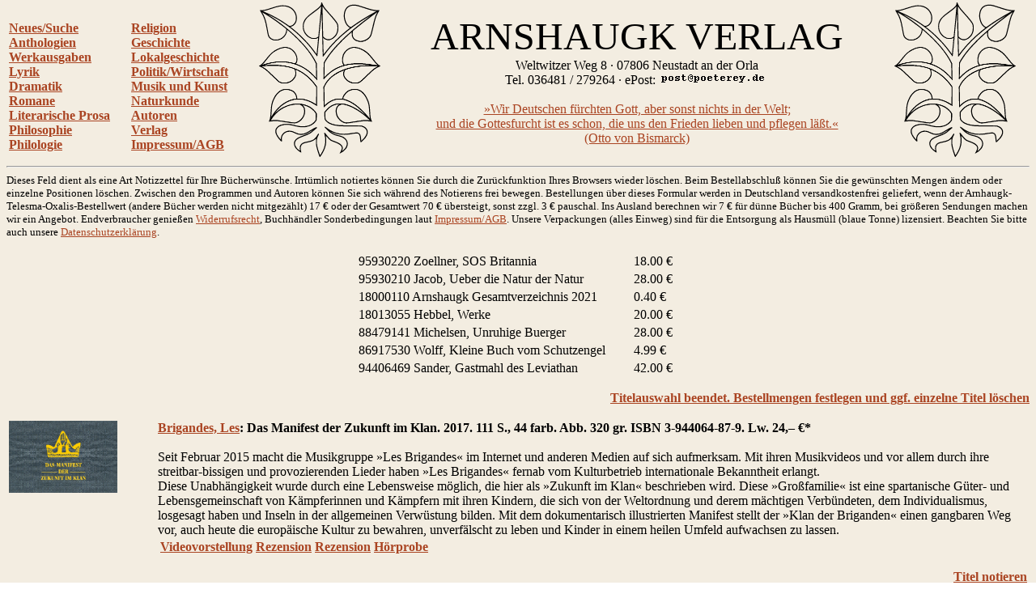

--- FILE ---
content_type: text/html
request_url: http://arnshaugk.de/index.php?v=14&korb=;;95930220%20Zoellner,%20SOS%20Britannia%3C/td%3E%3Ctd%3E18.00;95930210%20Jacob,%20Ueber%20die%20Natur%20der%20Natur%3C/td%3E%3Ctd%3E28.00;18000110%20Arnshaugk%20Gesamtverzeichnis%202021%3C/td%3E%3Ctd%3E0.40;18013055%20Hebbel,%20Werke%3C/td%3E%3Ctd%3E20.00;88479141%20Michelsen,%20Unruhige%20Buerger%3C/td%3E%3Ctd%3E28.00;86917530%20Wolff,%20Kleine%20Buch%20vom%20Schutzengel%3C/td%3E%3Ctd%3E4.99;94406469%20Sander,%20Gastmahl%20des%20Leviathan%3C/td%3E%3Ctd%3E42.00
body_size: 13970
content:
<html>
<head>
<title>Arnshaugk</title></head><body topmargin="0" leftmagin="0" rightmargin="0" background="http://www.lammla.de/back.jpg" link="#aa4422" alink="#aa4422" vlink="#aa4422"><table width="100%"><tr><td><br><b><a href="index.php?v=0&korb=;;95930220 Zoellner, SOS Britannia</td><td>18.00;95930210 Jacob, Ueber die Natur der Natur</td><td>28.00;18000110 Arnshaugk Gesamtverzeichnis 2021</td><td>0.40;18013055 Hebbel, Werke</td><td>20.00;88479141 Michelsen, Unruhige Buerger</td><td>28.00;86917530 Wolff, Kleine Buch vom Schutzengel</td><td>4.99;94406469 Sander, Gastmahl des Leviathan</td><td>42.00">Neues/Suche</font></a><br><a href="index.php?v=2&korb=;;95930220 Zoellner, SOS Britannia</td><td>18.00;95930210 Jacob, Ueber die Natur der Natur</td><td>28.00;18000110 Arnshaugk Gesamtverzeichnis 2021</td><td>0.40;18013055 Hebbel, Werke</td><td>20.00;88479141 Michelsen, Unruhige Buerger</td><td>28.00;86917530 Wolff, Kleine Buch vom Schutzengel</td><td>4.99;94406469 Sander, Gastmahl des Leviathan</td><td>42.00">Anthologien</font></a><br><a href="index.php?v=3&korb=;;95930220 Zoellner, SOS Britannia</td><td>18.00;95930210 Jacob, Ueber die Natur der Natur</td><td>28.00;18000110 Arnshaugk Gesamtverzeichnis 2021</td><td>0.40;18013055 Hebbel, Werke</td><td>20.00;88479141 Michelsen, Unruhige Buerger</td><td>28.00;86917530 Wolff, Kleine Buch vom Schutzengel</td><td>4.99;94406469 Sander, Gastmahl des Leviathan</td><td>42.00">Werkausgaben</font></a><br><a href="index.php?v=4&korb=;;95930220 Zoellner, SOS Britannia</td><td>18.00;95930210 Jacob, Ueber die Natur der Natur</td><td>28.00;18000110 Arnshaugk Gesamtverzeichnis 2021</td><td>0.40;18013055 Hebbel, Werke</td><td>20.00;88479141 Michelsen, Unruhige Buerger</td><td>28.00;86917530 Wolff, Kleine Buch vom Schutzengel</td><td>4.99;94406469 Sander, Gastmahl des Leviathan</td><td>42.00">Lyrik</font></a><br><a href="index.php?v=5&korb=;;95930220 Zoellner, SOS Britannia</td><td>18.00;95930210 Jacob, Ueber die Natur der Natur</td><td>28.00;18000110 Arnshaugk Gesamtverzeichnis 2021</td><td>0.40;18013055 Hebbel, Werke</td><td>20.00;88479141 Michelsen, Unruhige Buerger</td><td>28.00;86917530 Wolff, Kleine Buch vom Schutzengel</td><td>4.99;94406469 Sander, Gastmahl des Leviathan</td><td>42.00">Dramatik</font></a><br><a href="index.php?v=6&korb=;;95930220 Zoellner, SOS Britannia</td><td>18.00;95930210 Jacob, Ueber die Natur der Natur</td><td>28.00;18000110 Arnshaugk Gesamtverzeichnis 2021</td><td>0.40;18013055 Hebbel, Werke</td><td>20.00;88479141 Michelsen, Unruhige Buerger</td><td>28.00;86917530 Wolff, Kleine Buch vom Schutzengel</td><td>4.99;94406469 Sander, Gastmahl des Leviathan</td><td>42.00">Romane</font></a><br><a href="index.php?v=7&korb=;;95930220 Zoellner, SOS Britannia</td><td>18.00;95930210 Jacob, Ueber die Natur der Natur</td><td>28.00;18000110 Arnshaugk Gesamtverzeichnis 2021</td><td>0.40;18013055 Hebbel, Werke</td><td>20.00;88479141 Michelsen, Unruhige Buerger</td><td>28.00;86917530 Wolff, Kleine Buch vom Schutzengel</td><td>4.99;94406469 Sander, Gastmahl des Leviathan</td><td>42.00">Literarische Prosa</font></a><br><a href="index.php?v=8&korb=;;95930220 Zoellner, SOS Britannia</td><td>18.00;95930210 Jacob, Ueber die Natur der Natur</td><td>28.00;18000110 Arnshaugk Gesamtverzeichnis 2021</td><td>0.40;18013055 Hebbel, Werke</td><td>20.00;88479141 Michelsen, Unruhige Buerger</td><td>28.00;86917530 Wolff, Kleine Buch vom Schutzengel</td><td>4.99;94406469 Sander, Gastmahl des Leviathan</td><td>42.00">Philosophie</font></a><br><a href="index.php?v=9&korb=;;95930220 Zoellner, SOS Britannia</td><td>18.00;95930210 Jacob, Ueber die Natur der Natur</td><td>28.00;18000110 Arnshaugk Gesamtverzeichnis 2021</td><td>0.40;18013055 Hebbel, Werke</td><td>20.00;88479141 Michelsen, Unruhige Buerger</td><td>28.00;86917530 Wolff, Kleine Buch vom Schutzengel</td><td>4.99;94406469 Sander, Gastmahl des Leviathan</td><td>42.00">Philologie</font></a><br></b></td><td><br><b><a href="index.php?v=10&korb=;;95930220 Zoellner, SOS Britannia</td><td>18.00;95930210 Jacob, Ueber die Natur der Natur</td><td>28.00;18000110 Arnshaugk Gesamtverzeichnis 2021</td><td>0.40;18013055 Hebbel, Werke</td><td>20.00;88479141 Michelsen, Unruhige Buerger</td><td>28.00;86917530 Wolff, Kleine Buch vom Schutzengel</td><td>4.99;94406469 Sander, Gastmahl des Leviathan</td><td>42.00">Religion</font></a><br><a href="index.php?v=11&korb=;;95930220 Zoellner, SOS Britannia</td><td>18.00;95930210 Jacob, Ueber die Natur der Natur</td><td>28.00;18000110 Arnshaugk Gesamtverzeichnis 2021</td><td>0.40;18013055 Hebbel, Werke</td><td>20.00;88479141 Michelsen, Unruhige Buerger</td><td>28.00;86917530 Wolff, Kleine Buch vom Schutzengel</td><td>4.99;94406469 Sander, Gastmahl des Leviathan</td><td>42.00">Geschichte</font></a><br><a href="index.php?v=12&korb=;;95930220 Zoellner, SOS Britannia</td><td>18.00;95930210 Jacob, Ueber die Natur der Natur</td><td>28.00;18000110 Arnshaugk Gesamtverzeichnis 2021</td><td>0.40;18013055 Hebbel, Werke</td><td>20.00;88479141 Michelsen, Unruhige Buerger</td><td>28.00;86917530 Wolff, Kleine Buch vom Schutzengel</td><td>4.99;94406469 Sander, Gastmahl des Leviathan</td><td>42.00">Lokalgeschichte</font></a><br><a href="index.php?v=13&korb=;;95930220 Zoellner, SOS Britannia</td><td>18.00;95930210 Jacob, Ueber die Natur der Natur</td><td>28.00;18000110 Arnshaugk Gesamtverzeichnis 2021</td><td>0.40;18013055 Hebbel, Werke</td><td>20.00;88479141 Michelsen, Unruhige Buerger</td><td>28.00;86917530 Wolff, Kleine Buch vom Schutzengel</td><td>4.99;94406469 Sander, Gastmahl des Leviathan</td><td>42.00">Politik/Wirtschaft</font></a><br><a href="index.php?v=14&korb=;;95930220 Zoellner, SOS Britannia</td><td>18.00;95930210 Jacob, Ueber die Natur der Natur</td><td>28.00;18000110 Arnshaugk Gesamtverzeichnis 2021</td><td>0.40;18013055 Hebbel, Werke</td><td>20.00;88479141 Michelsen, Unruhige Buerger</td><td>28.00;86917530 Wolff, Kleine Buch vom Schutzengel</td><td>4.99;94406469 Sander, Gastmahl des Leviathan</td><td>42.00">Musik und Kunst</font></a><br><a href="index.php?v=15&korb=;;95930220 Zoellner, SOS Britannia</td><td>18.00;95930210 Jacob, Ueber die Natur der Natur</td><td>28.00;18000110 Arnshaugk Gesamtverzeichnis 2021</td><td>0.40;18013055 Hebbel, Werke</td><td>20.00;88479141 Michelsen, Unruhige Buerger</td><td>28.00;86917530 Wolff, Kleine Buch vom Schutzengel</td><td>4.99;94406469 Sander, Gastmahl des Leviathan</td><td>42.00">Naturkunde</font></a><br><a href="index.php?v=16&korb=;;95930220 Zoellner, SOS Britannia</td><td>18.00;95930210 Jacob, Ueber die Natur der Natur</td><td>28.00;18000110 Arnshaugk Gesamtverzeichnis 2021</td><td>0.40;18013055 Hebbel, Werke</td><td>20.00;88479141 Michelsen, Unruhige Buerger</td><td>28.00;86917530 Wolff, Kleine Buch vom Schutzengel</td><td>4.99;94406469 Sander, Gastmahl des Leviathan</td><td>42.00">Autoren</font></a><br><a href="index.php?v=17&korb=;;95930220 Zoellner, SOS Britannia</td><td>18.00;95930210 Jacob, Ueber die Natur der Natur</td><td>28.00;18000110 Arnshaugk Gesamtverzeichnis 2021</td><td>0.40;18013055 Hebbel, Werke</td><td>20.00;88479141 Michelsen, Unruhige Buerger</td><td>28.00;86917530 Wolff, Kleine Buch vom Schutzengel</td><td>4.99;94406469 Sander, Gastmahl des Leviathan</td><td>42.00">Verlag</font></a><br><a href="index.php?v=18&korb=;;95930220 Zoellner, SOS Britannia</td><td>18.00;95930210 Jacob, Ueber die Natur der Natur</td><td>28.00;18000110 Arnshaugk Gesamtverzeichnis 2021</td><td>0.40;18013055 Hebbel, Werke</td><td>20.00;88479141 Michelsen, Unruhige Buerger</td><td>28.00;86917530 Wolff, Kleine Buch vom Schutzengel</td><td>4.99;94406469 Sander, Gastmahl des Leviathan</td><td>42.00">Impressum/AGB</font></a><br></b></td><td align="center"><img src="linde_wappen.gif" width="150"></td><td align="center"><font size="7">ARNSHAUGK VERLAG</font><br>Weltwitzer Weg 8 &middot; 07806 Neustadt an der Orla<br>Tel. 036481 / 279264 &middot; ePost: <img src="arnmail.gif"><br><br><a href="doebbeliner.pdf">�Wir Deutschen f�rchten Gott, aber sonst nichts in der Welt;<br>und die Gottesfurcht ist es schon, die uns den Frieden lieben und pflegen l��t.�<br>(Otto von Bismarck)</a></td><td align="center"><img src="linde_wappen.gif" width="150"></td></tr></table>
<hr><small>Dieses Feld dient als eine Art Notizzettel f&uuml;r Ihre B&uuml;cherw&uuml;nsche. Irrt&uuml;mlich notiertes k&ouml;nnen Sie durch die Zur&uuml;ckfunktion Ihres Browsers wieder l&ouml;schen. Beim Bestell&shy;abschlu&szlig; k&ouml;nnen Sie die gew&uuml;nschten Mengen &auml;ndern oder einzelne Positionen l&ouml;schen. Zwischen den Programmen und Autoren k&ouml;nnen Sie sich w&auml;hrend des Notierens frei bewegen. Bestellungen &uuml;ber dieses Formular werden in Deutschland versandkostenfrei geliefert, wenn der Arnhaugk-Telesma-Oxalis-Bestellwert (andere B&uuml;cher werden nicht mitgez&auml;hlt) 17 &euro; oder der Gesamtwert 70 &euro; &uuml;bersteigt, sonst zzgl. 3 &euro; pauschal. Ins Ausland berechnen wir 7 &euro; f&uuml;r d&uuml;nne B&uuml;cher bis 400 Gramm, bei gr&ouml;&szlig;eren Sendungen machen wir ein Angebot. Endverbraucher genie&szlig;en <a href="index.php?v=19&korb=;;95930220 Zoellner, SOS Britannia</td><td>18.00;95930210 Jacob, Ueber die Natur der Natur</td><td>28.00;18000110 Arnshaugk Gesamtverzeichnis 2021</td><td>0.40;18013055 Hebbel, Werke</td><td>20.00;88479141 Michelsen, Unruhige Buerger</td><td>28.00;86917530 Wolff, Kleine Buch vom Schutzengel</td><td>4.99;94406469 Sander, Gastmahl des Leviathan</td><td>42.00">Widerrufsrecht</a>, Buchh&auml;ndler Sonderbedingungen laut <a href="index.php?v=18&korb=;;95930220 Zoellner, SOS Britannia</td><td>18.00;95930210 Jacob, Ueber die Natur der Natur</td><td>28.00;18000110 Arnshaugk Gesamtverzeichnis 2021</td><td>0.40;18013055 Hebbel, Werke</td><td>20.00;88479141 Michelsen, Unruhige Buerger</td><td>28.00;86917530 Wolff, Kleine Buch vom Schutzengel</td><td>4.99;94406469 Sander, Gastmahl des Leviathan</td><td>42.00">Impressum/AGB</a>. Unsere Verpackungen (alles Einweg) sind f&uuml;r die Entsor&shy;gung als Hausm&uuml;ll (blaue Tonne) lizensiert. Beachten Sie bitte auch unsere <a href="index.php?v=20&korb=;;95930220 Zoellner, SOS Britannia</td><td>18.00;95930210 Jacob, Ueber die Natur der Natur</td><td>28.00;18000110 Arnshaugk Gesamtverzeichnis 2021</td><td>0.40;18013055 Hebbel, Werke</td><td>20.00;88479141 Michelsen, Unruhige Buerger</td><td>28.00;86917530 Wolff, Kleine Buch vom Schutzengel</td><td>4.99;94406469 Sander, Gastmahl des Leviathan</td><td>42.00">Datenschutzerkl&auml;rung</a>.<br><br></small><table align="center" width="400"><tr><td>95930220 Zoellner, SOS Britannia</td><td>18.00 &euro;</td></tr><tr><td>95930210 Jacob, Ueber die Natur der Natur</td><td>28.00 &euro;</td></tr><tr><td>18000110 Arnshaugk Gesamtverzeichnis 2021</td><td>0.40 &euro;</td></tr><tr><td>18013055 Hebbel, Werke</td><td>20.00 &euro;</td></tr><tr><td>88479141 Michelsen, Unruhige Buerger</td><td>28.00 &euro;</td></tr><tr><td>86917530 Wolff, Kleine Buch vom Schutzengel</td><td>4.99 &euro;</td></tr><tr><td>94406469 Sander, Gastmahl des Leviathan</td><td>42.00 &euro;</td></tr></table><p align="right"><b><a href="korrektur.php?korb=;;95930220 Zoellner, SOS Britannia</td><td>18.00;95930210 Jacob, Ueber die Natur der Natur</td><td>28.00;18000110 Arnshaugk Gesamtverzeichnis 2021</td><td>0.40;18013055 Hebbel, Werke</td><td>20.00;88479141 Michelsen, Unruhige Buerger</td><td>28.00;86917530 Wolff, Kleine Buch vom Schutzengel</td><td>4.99;94406469 Sander, Gastmahl des Leviathan</td><td>42.00">Titelauswahl beendet. Bestellmengen festlegen und ggf. einzelne Titel l&ouml;schen</a></b></p><table><tr><td valign="top" width="180"><img src="http://www.lammla.de/umschlag/9/94406487.jpg" width="134"</td><td valign="top"><b><a href="index.php?v=14&korb=;;95930220 Zoellner, SOS Britannia</td><td>18.00;95930210 Jacob, Ueber die Natur der Natur</td><td>28.00;18000110 Arnshaugk Gesamtverzeichnis 2021</td><td>0.40;18013055 Hebbel, Werke</td><td>20.00;88479141 Michelsen, Unruhige Buerger</td><td>28.00;86917530 Wolff, Kleine Buch vom Schutzengel</td><td>4.99;94406469 Sander, Gastmahl des Leviathan</td><td>42.00&autor=Brigandes,%20Les">Brigandes, Les</a>: Das Manifest der Zukunft im Klan.  2017. 111 S., 44 farb. Abb.            320 gr. ISBN 3-944064-87-9. Lw. <nobr>24,&ndash; &euro;*</nobr></b><br><br>Seit Februar 2015 macht die Musikgruppe &raquo;Les Brigandes&laquo; im Internet und anderen Medien auf sich aufmerksam. Mit ihren Musikvideos und vor allem durch ihre streitbar-bissigen und provozierenden Lieder haben &raquo;Les Brigandes&laquo; fernab vom Kulturbetrieb internationale Bekanntheit erlangt.<br>
Diese Unabh&auml;ngigkeit wurde durch eine Lebensweise m&ouml;glich, die hier als &raquo;Zukunft im Klan&laquo; beschrieben wird. Diese &raquo;Gro&szlig;familie&laquo; ist eine spartanische G&uuml;ter- und Lebensgemeinschaft von K&auml;mpferinnen und K&auml;mpfern mit ihren Kindern, die sich von der Weltordnung und derem m&auml;chtigen Verb&uuml;ndeten, dem Individualismus, losgesagt haben und Inseln in der allgemeinen Verw&uuml;stung bilden. Mit dem dokumentarisch illustrierten Manifest stellt der &raquo;Klan der Briganden&laquo; einen gangbaren Weg vor, auch heute die europ&auml;ische Kultur zu bewahren, unverf&auml;lscht zu leben und Kinder in einem heilen Umfeld aufwachsen zu lassen.<table width="100%"><tr><td><b> <a target="rezension" href="http://youtube.com/watch?v=Y2txPnNmPss">Videovorstellung</a> <a target="rezension" href="http://compact-online.de/die-rechten-hippies-kommen/
">Rezension</a> <a target="rezension" href="http://le-clan-des-brigandes.fr/2017/05/09/une-emission-de-la-television-suisse-allemande-sur-les-brigandes/
">Rezension</a> <a target="rezension" href="http://youtube.com/watch?v=YdcTUhrYqPI&list=PL58KXFT74kzYHuZaNlrSI3DdxUWvv1mN0&index=1">H�rprobe</a></td></tr></table><p align="right"><b><a href="index.php?v=14&x=&autor=&wg=&vl=&korb=;;95930220 Zoellner, SOS Britannia</td><td>18.00;95930210 Jacob, Ueber die Natur der Natur</td><td>28.00;18000110 Arnshaugk Gesamtverzeichnis 2021</td><td>0.40;18013055 Hebbel, Werke</td><td>20.00;88479141 Michelsen, Unruhige Buerger</td><td>28.00;86917530 Wolff, Kleine Buch vom Schutzengel</td><td>4.99;94406469 Sander, Gastmahl des Leviathan</td><td>42.00;94406487+Briganden, Manifest der Zukunft im Klan</td><td>24.00"><nobr>Titel notieren</nobr></a></p></b></td></tr><tr><td valign="top" width="180"><img src="http://www.lammla.de/umschlag/78/78442668.jpg" width="134"</td><td valign="top"><b><a href="index.php?v=14&korb=;;95930220 Zoellner, SOS Britannia</td><td>18.00;95930210 Jacob, Ueber die Natur der Natur</td><td>28.00;18000110 Arnshaugk Gesamtverzeichnis 2021</td><td>0.40;18013055 Hebbel, Werke</td><td>20.00;88479141 Michelsen, Unruhige Buerger</td><td>28.00;86917530 Wolff, Kleine Buch vom Schutzengel</td><td>4.99;94406469 Sander, Gastmahl des Leviathan</td><td>42.00&autor=G%E4rtner,%20Heinz">G&auml;rtner, Heinz</a>: Mozart und der liebe Gott. Genie zwischen Gl&auml;ubigkeit und Lebenslust. Die Geschichte seiner Kirchenmusik.  1997. 364 S., zahlr. Abb.                       736 gr. ISBN 3-7844-2668-9. Gb. <nobr>14,&ndash; &euro;*</nobr></b><br><br>Unglaublich, aber wahr: Angesichts der fehlenden Auff&uuml;hrungspraxis war bis vor kurzem Mozarts geistliche Musik weitgehend unbekannt. Heute ist ihr Stellenwert im Gesamtwerk jederzeit nachzupr&uuml;fen und der ihr zustehende Platz nicht hoch genug zu bewerten.<table width="100%"><tr><td><b></td></tr></table><p align="right"><b><a href="index.php?v=14&x=&autor=&wg=&vl=&korb=;;95930220 Zoellner, SOS Britannia</td><td>18.00;95930210 Jacob, Ueber die Natur der Natur</td><td>28.00;18000110 Arnshaugk Gesamtverzeichnis 2021</td><td>0.40;18013055 Hebbel, Werke</td><td>20.00;88479141 Michelsen, Unruhige Buerger</td><td>28.00;86917530 Wolff, Kleine Buch vom Schutzengel</td><td>4.99;94406469 Sander, Gastmahl des Leviathan</td><td>42.00;78442668+Gaertner, Mozart und der liebe Gott</td><td>14.00"><nobr>Titel notieren</nobr></a></p></b></td></tr><tr><td valign="top" width="180"><img src="http://www.lammla.de/umschlag/9/94406460.jpg" width="134"</td><td valign="top"><b><a href="index.php?v=14&korb=;;95930220 Zoellner, SOS Britannia</td><td>18.00;95930210 Jacob, Ueber die Natur der Natur</td><td>28.00;18000110 Arnshaugk Gesamtverzeichnis 2021</td><td>0.40;18013055 Hebbel, Werke</td><td>20.00;88479141 Michelsen, Unruhige Buerger</td><td>28.00;86917530 Wolff, Kleine Buch vom Schutzengel</td><td>4.99;94406469 Sander, Gastmahl des Leviathan</td><td>42.00&autor=Glowatzki,%20Christian">Glowatzki, Christian</a>: Die Zeit legt ab ihr altes Kleid. Lieder im Volkston nach zeitgen&ouml;ssischen Dichtern. Text- und Notenausgabe.  2016. 84 S., 4 Abb.                140 gr. ISBN 3-944064-60-7. Kt. <nobr>10,&ndash; &euro;*</nobr></b><br><br><table width="100%"><tr><td><b> <a target="rezension" href="http://nortexa.de/der-kulturabbau-ist-nicht-zufaellig-im-gespraech-mit-christian-glowatzki/">Autoreninterview</a></td></tr></table><p align="right"><b><a href="index.php?v=14&x=&autor=&wg=&vl=&korb=;;95930220 Zoellner, SOS Britannia</td><td>18.00;95930210 Jacob, Ueber die Natur der Natur</td><td>28.00;18000110 Arnshaugk Gesamtverzeichnis 2021</td><td>0.40;18013055 Hebbel, Werke</td><td>20.00;88479141 Michelsen, Unruhige Buerger</td><td>28.00;86917530 Wolff, Kleine Buch vom Schutzengel</td><td>4.99;94406469 Sander, Gastmahl des Leviathan</td><td>42.00;94406460+Glowatzki, Liederbuch</td><td>10.00"><nobr>Titel notieren</nobr></a></p></b></td></tr><tr><td valign="top" width="180"><img src="http://www.lammla.de/umschlag/9/94406459.jpg" width="134"</td><td valign="top"><b><a href="index.php?v=14&korb=;;95930220 Zoellner, SOS Britannia</td><td>18.00;95930210 Jacob, Ueber die Natur der Natur</td><td>28.00;18000110 Arnshaugk Gesamtverzeichnis 2021</td><td>0.40;18013055 Hebbel, Werke</td><td>20.00;88479141 Michelsen, Unruhige Buerger</td><td>28.00;86917530 Wolff, Kleine Buch vom Schutzengel</td><td>4.99;94406469 Sander, Gastmahl des Leviathan</td><td>42.00&autor=Glowatzki,%20Christian">Glowatzki, Christian</a>: Die Zeit legt ab ihr altes Kleid. Lieder im Volkston nach zeitgen&ouml;ssischer Dichtung.  2015. 1 Audio-CD 70 min.                         100 gr. ISBN 3-944064-59-3. CD. <nobr>18,&ndash; &euro;*</nobr></b><br><br>Der Fr&uuml;hling (Charles d�Orl&eacute;ans/Rolf Schilling), M&auml;rz (Karl Emmert), Kleine Lektion im April (Horst K&ouml;hler), Maigl&ouml;ckchen (Josef Weinheber), Juni (Karl Emmert), Sonnenblume (Josef Weinheber), Harz, du holdes Sagenland I (Florian Kiesewetter), Wunder (Elke Beckmann-Ziesemer), Mit einer Blume (Horst Lange), Myrte (Wolf von Aichelburg), Abendgang (Uwe Haubenrei&szlig;er), Schweigezeit (Uwe Haubenrei&szlig;er), Du siehst die Bl&auml;tter fallen (Uwe Haubenrei&szlig;er), Abendlied (Rosa Pflug), Lied zur Nacht (Uwe Nolte), Der Stern (Wolf von Aichelburg), Im d&uuml;nnen Winterlicht (Horst Lange), Fr&uuml;hlingserwachen (Florian Kiesewetter), Liebes-Gewalt (Wolf von Aichelburg), Wiegenlied (Josef Weinheber), Musik (Oda Schaefer), Wirtshaustisch (Horst Lange), F&uuml;r meine beiden Kinder (Alexander von Hohentramm), Harz, du holdes Sagenland II (Florian Kiesewetter), T&uuml;rspruch (Wolf von Aichelburg), Tage und Jahre (Rosa Pflug), Dunkle Wasser, die quellen (Horst Lange), Sp&auml;t im Jahr (Florian Kiesewetter), In dunkler Zeit (Horst K&ouml;hler), Einkl&auml;nge (Charles Baudelaire/ Rolf Schilling), Vier Winde (Uwe Lammla), Geheim (Oda Schaefer), Judas und Hiob (Fritz Usinger), Salomonisch (Uwe Lammla), Dunkle Tage (Michail Savvakis), Lutherisch (Uwe Lammla), Bescheidung (Fritz Usinger)<table width="100%"><tr><td><b> <a target="rezension" href="http://arnshaugk.de/rez/dgg2016.pdf
">Rezension</a> <a target="rezension" href="http://arnshaugk.de/rez/jf_glowatzki_cd1.jpg
">Rezension</a> <a target="rezension" href="http://youtube.com/watch?v=-_NYxEKNXK4">H�rprobe</a> <a target="rezension" href="http://youtube.com/watch?v=biuiycSsGVg">H�rprobe</a> <a target="rezension" href="http://youtube.com/watch?v=jigtbvaVSi4">H�rprobe</a> <a target="rezension" href="http://youtube.com/watch?v=qiPOIWdFMbw">H�rprobe</a> <a target="rezension" href="http://youtube.com/watch?v=tLThTpnXrVg">H�rprobe</a> <a target="rezension" href="http://youtube.com/watch?v=hHzfJMziHak">H�rprobe</a> <a target="rezension" href="http://youtube.com/watch?v=KWKz2rG3OZg">H�rprobe</a> <a target="rezension" href="http://youtube.com/watch?v=IgRzK1jvPb8">H�rprobe</a></td></tr></table><p align="right"><b><a href="index.php?v=14&x=&autor=&wg=&vl=&korb=;;95930220 Zoellner, SOS Britannia</td><td>18.00;95930210 Jacob, Ueber die Natur der Natur</td><td>28.00;18000110 Arnshaugk Gesamtverzeichnis 2021</td><td>0.40;18013055 Hebbel, Werke</td><td>20.00;88479141 Michelsen, Unruhige Buerger</td><td>28.00;86917530 Wolff, Kleine Buch vom Schutzengel</td><td>4.99;94406469 Sander, Gastmahl des Leviathan</td><td>42.00;94406459+Glowatzki, Zeit legt ab ihr altes Kleid</td><td>18.00"><nobr>Titel notieren</nobr></a></p></b></td></tr><tr><td valign="top" width="180"><img src="http://www.lammla.de/umschlag/9/95930238.jpg" width="134"</td><td valign="top"><b><a href="index.php?v=14&korb=;;95930220 Zoellner, SOS Britannia</td><td>18.00;95930210 Jacob, Ueber die Natur der Natur</td><td>28.00;18000110 Arnshaugk Gesamtverzeichnis 2021</td><td>0.40;18013055 Hebbel, Werke</td><td>20.00;88479141 Michelsen, Unruhige Buerger</td><td>28.00;86917530 Wolff, Kleine Buch vom Schutzengel</td><td>4.99;94406469 Sander, Gastmahl des Leviathan</td><td>42.00&autor=Hackel,%20Rainer">Hackel, Rainer</a>: Arno Breker. Triumph und Tabu.  2021. 127 S., 40 Abb.                                                         300 gr. ISBN 3-95930-238-X. Gb. <nobr>18,&ndash; &euro;*</nobr></b><br><br>Der Autor entwirft in seinem Essay ein &uuml;berraschendes Bild des umstrittenen Bildhauers: Er zeigt die Pr&auml;gungen Brekers durch die franz&ouml;sische Bildhauerschule auf und deutet auf einf&uuml;hlsame Weise Skulpturen und Portraits. Er setzt sich aber auch &ndash; anhand neuer Quellen &ndash; mit Brekers Rolle im Dritten Reich auseinander und zitiert dessen ersch&uuml;tterndes Eingest&auml;ndnis der Schuld, einem Regime gedient zu haben, dessen verbrecherischen Charakter er deutlich erkannt hatte.<br>
In den hier gedeuteten Portraits ber&uuml;hmter Pers&ouml;nlichkeiten wie Jean Cocteau, Ezra Pound und Leopold S&eacute;dar S&eacute;nghor lotet der Bildhauer das Wesen des Menschen in einer Weise aus, wie es seither keinem K&uuml;nstler mehr gelungen ist. Aber auch die als faschistische Propaganda verworfenen heroischen Figuren und Reliefs Brekers gilt es neu zu entdecken &ndash; bew&auml;hrt sich doch auch hier die von Hackel verteidigte Autonomie der Kunst.<table width="100%"><tr><td><b> <a target="rezension" href="http://jf-archiv.de/archiv21/202125061864.htm
">Rezension</a></td></tr></table><p align="right"><b><a href="index.php?v=14&x=&autor=&wg=&vl=&korb=;;95930220 Zoellner, SOS Britannia</td><td>18.00;95930210 Jacob, Ueber die Natur der Natur</td><td>28.00;18000110 Arnshaugk Gesamtverzeichnis 2021</td><td>0.40;18013055 Hebbel, Werke</td><td>20.00;88479141 Michelsen, Unruhige Buerger</td><td>28.00;86917530 Wolff, Kleine Buch vom Schutzengel</td><td>4.99;94406469 Sander, Gastmahl des Leviathan</td><td>42.00;95930238+Hackel, Arno Breker</td><td>18.00"><nobr>Titel notieren</nobr></a></p></b></td></tr><tr><td valign="top" width="180"><img src="http://www.lammla.de/umschlag/9/92637082.jpg" width="134"</td><td valign="top"><b><a href="index.php?v=14&korb=;;95930220 Zoellner, SOS Britannia</td><td>18.00;95930210 Jacob, Ueber die Natur der Natur</td><td>28.00;18000110 Arnshaugk Gesamtverzeichnis 2021</td><td>0.40;18013055 Hebbel, Werke</td><td>20.00;88479141 Michelsen, Unruhige Buerger</td><td>28.00;86917530 Wolff, Kleine Buch vom Schutzengel</td><td>4.99;94406469 Sander, Gastmahl des Leviathan</td><td>42.00&autor=Hennig,%20Sebastian">Hennig, Sebastian</a>: B&uuml;cher und Landschaften. Katalog zur Ausstellung im Museum Karrasburg Coswig.  2008. 34 S., 21 farb. Abb.           160 gr. ISBN 3-926370-82-3. Kt. <nobr>8,&ndash; &euro;*</nobr></b><br><br>Ein typisches Valeurdenken beherrscht Sebastian Hennig, das Malerische seiner Auffassung. Und Zeichnung versucht er mit den Farben in Einklang zu bringen. In Landschaften werden die Einzelheiten des Hintergrunds, H&auml;user oder Fabriken, B&auml;ume, sublimiert, so da&szlig; keine Diskrepanzen entstehen k&ouml;nnen und eine Balance zwischen vorn und hinten entsteht. Mitunter sind B&auml;ume vor die Landschaft gestellt. Merkw&uuml;rdig stille, ohne irgendwelche Effekte vereinfachte Wirklichkeiten! Und manchmal erscheint es einem, als sei bei Hennig eine Metamorphose des Impressionismus herbeigef&uuml;hrt worden, so wie das auch bei einigen Dresdner Sezessionisten der Fall war. Und doch ist es wohl nicht die Landschaft an sich, die Hennigs Hauptanliegen w&auml;re, sondern immer sein Verh&auml;ltnis zu ihr. Und demzufolge sind es keine Landschaften im herk&ouml;mmlichen Sinne. (Aus dem Vorwort)<table width="100%"><tr><td><b></td></tr></table><p align="right"><b><a href="index.php?v=14&x=&autor=&wg=&vl=&korb=;;95930220 Zoellner, SOS Britannia</td><td>18.00;95930210 Jacob, Ueber die Natur der Natur</td><td>28.00;18000110 Arnshaugk Gesamtverzeichnis 2021</td><td>0.40;18013055 Hebbel, Werke</td><td>20.00;88479141 Michelsen, Unruhige Buerger</td><td>28.00;86917530 Wolff, Kleine Buch vom Schutzengel</td><td>4.99;94406469 Sander, Gastmahl des Leviathan</td><td>42.00;92637082+Hennig, Buecher und Landschaften</td><td>8.00"><nobr>Titel notieren</nobr></a></p></b></td></tr><tr><td valign="top" width="180"><img src="http://www.lammla.de/umschlag/9/94406461.jpg" width="134"</td><td valign="top"><b><a href="index.php?v=14&korb=;;95930220 Zoellner, SOS Britannia</td><td>18.00;95930210 Jacob, Ueber die Natur der Natur</td><td>28.00;18000110 Arnshaugk Gesamtverzeichnis 2021</td><td>0.40;18013055 Hebbel, Werke</td><td>20.00;88479141 Michelsen, Unruhige Buerger</td><td>28.00;86917530 Wolff, Kleine Buch vom Schutzengel</td><td>4.99;94406469 Sander, Gastmahl des Leviathan</td><td>42.00&autor=Hennig,%20Sebastian">Hennig, Sebastian</a>: Ernst Lewinger - In Verbundenheit schwebend. 1931-2015.  2016. 224 S., 107 farb., 9 s/w Abb. a. Taf.                  440 gr. ISBN 3-944064-61-5. Lw. <nobr>38,&ndash; &euro;*</nobr></b><br><br>Der Maler und Graphiker Ernst Lewinger (1931&ndash;2016) ist tiefer als jeder andere K&uuml;nstler im Kulturboden seiner Heimatstadt Dresden verankert. Mit einer entschiedenen Vorliebe f&uuml;r die Verfeinerungen des 18. Jahrhunderts ausgestattet, ist er doch ein zeitgen&ouml;ssischer K&uuml;nstler. Seine Bilder verweisen nicht wehm&uuml;tig auf vergangene Herrlichkeit, sondern verhelfen einer zeitlosen Aura zu konkreter Wirklichkeit. Die fragile Zeichenwelt, die lichten Pastelle und Aquarelle k&uuml;nden nicht allein von einer feinen, musikalischen Veranlagung, sondern sie bezeugen mutiges Standhalten einer &auml;sthetischen &Uuml;berzeugung in den Br&uuml;chen einer ung&uuml;nstigen Zeit. Vor diesem Hintergrund erscheinen seine harmonischen Darstellungen als Bild gewordene Behauptung einer unverbr&uuml;chlichen Menschenw&uuml;rde: sie postulieren ein Grundrecht auf Sch&ouml;nheit und Sinnhaftigkeit.<br>
Die erste Monographie &uuml;ber den K&uuml;nstler wagt eine Deutung auf der Grundlage seiner pers&ouml;nlichen Erfahrungen, Bekenntnisse und Erlebnisse. Es wird versucht, die auf den ersten Blick anachronistisch anmutende Bildwelt in die europ&auml;ische Kunst der Gegenwart einzuordnen. So werden im umfangreichen Bildteil sowohl Beispiele der weniger bekannten Anf&auml;nge als auch die allerj&uuml;ngsten Entwicklungen zum ersten Mal vorgestellt.<table width="100%"><tr><td><b> <a target="rezension" href="http://arnshaugk.de/rez/lewinger_marginalien.pdf
">Rezension</a> <a target="rezension" href="http://arnshaugk.de/rez/hinz_lewinger.jpg
">Rezension</a></td></tr></table><p align="right"><b><a href="index.php?v=14&x=&autor=&wg=&vl=&korb=;;95930220 Zoellner, SOS Britannia</td><td>18.00;95930210 Jacob, Ueber die Natur der Natur</td><td>28.00;18000110 Arnshaugk Gesamtverzeichnis 2021</td><td>0.40;18013055 Hebbel, Werke</td><td>20.00;88479141 Michelsen, Unruhige Buerger</td><td>28.00;86917530 Wolff, Kleine Buch vom Schutzengel</td><td>4.99;94406469 Sander, Gastmahl des Leviathan</td><td>42.00;94406461+Hennig, Ernst Lewinger</td><td>38.00"><nobr>Titel notieren</nobr></a></p></b></td></tr><tr><td valign="top" width="180"><img src="http://www.lammla.de/umschlag/1/18000163.jpg" width="134"</td><td valign="top"><b><a href="index.php?v=14&korb=;;95930220 Zoellner, SOS Britannia</td><td>18.00;95930210 Jacob, Ueber die Natur der Natur</td><td>28.00;18000110 Arnshaugk Gesamtverzeichnis 2021</td><td>0.40;18013055 Hebbel, Werke</td><td>20.00;88479141 Michelsen, Unruhige Buerger</td><td>28.00;86917530 Wolff, Kleine Buch vom Schutzengel</td><td>4.99;94406469 Sander, Gastmahl des Leviathan</td><td>42.00&autor=Hennig,%20Sebastian">Hennig, Sebastian</a>: Handzeichnungen. K&uuml;nstlerhof Roter Ochse Schleusingen. Ergebnisse des Aufenthaltsstipendiums von Mai bis Oktober 2003.  2003. 16 S., 12 Zeichn.         40 gr. Bestell-No. 18000163. Gh. <nobr>6,&ndash; &euro;*</nobr></b><br><br>Haus hinter B&auml;umen - Am Teich - Bahnhof II - Schleusingen - Posthalterei - Glaswerk - H&auml;user am Wasser - Landschaft mit Glaswerk - Bahnbr&uuml;cke I - Bahnbr&uuml;cke II - An der Zeile II - Judenfriedhof<table width="100%"><tr><td><b></td></tr></table><p align="right"><b><a href="index.php?v=14&x=&autor=&wg=&vl=&korb=;;95930220 Zoellner, SOS Britannia</td><td>18.00;95930210 Jacob, Ueber die Natur der Natur</td><td>28.00;18000110 Arnshaugk Gesamtverzeichnis 2021</td><td>0.40;18013055 Hebbel, Werke</td><td>20.00;88479141 Michelsen, Unruhige Buerger</td><td>28.00;86917530 Wolff, Kleine Buch vom Schutzengel</td><td>4.99;94406469 Sander, Gastmahl des Leviathan</td><td>42.00;18000163+Hennig, Handzeichnungen</td><td>6.00"><nobr>Titel notieren</nobr></a></p></b></td></tr><tr><td valign="top" width="180"><img src="http://www.lammla.de/umschlag/9/95930222.jpg" width="134"</td><td valign="top"><b><a href="index.php?v=14&korb=;;95930220 Zoellner, SOS Britannia</td><td>18.00;95930210 Jacob, Ueber die Natur der Natur</td><td>28.00;18000110 Arnshaugk Gesamtverzeichnis 2021</td><td>0.40;18013055 Hebbel, Werke</td><td>20.00;88479141 Michelsen, Unruhige Buerger</td><td>28.00;86917530 Wolff, Kleine Buch vom Schutzengel</td><td>4.99;94406469 Sander, Gastmahl des Leviathan</td><td>42.00&autor=H%F6lzl,%20Wolfgang">H&ouml;lzl, Wolfgang</a>: Anton Bruckners Neunte Symphonie.  2024. 227 S., 16 Notenbeisp.    400 gr. ISBN 3-95930-222-3. Gb. <nobr>34,&ndash; &euro;</nobr></b><br><br>Eine penible, in dieser ausf&uuml;hrlichen Form wohl ein bisher einzigartige Untersuchung von Bruckners letztem sinfonischem Werk unter besonderer Ber&uuml;cksichtigung des Finalfragmentes. Aber auch hinsichtlich der vollendeten ersten drei S&auml;tze werden neue analytische Erkenntnisse mitgeteilt.<table width="100%"><tr><td><b></td></tr></table><p align="right"><b><nobr>Titel derzeit nicht lieferbar</nobr></p></b></td></tr><tr><td valign="top" width="180"><img src="http://www.lammla.de/umschlag/9/95930221.jpg" width="134"</td><td valign="top"><b><a href="index.php?v=14&korb=;;95930220 Zoellner, SOS Britannia</td><td>18.00;95930210 Jacob, Ueber die Natur der Natur</td><td>28.00;18000110 Arnshaugk Gesamtverzeichnis 2021</td><td>0.40;18013055 Hebbel, Werke</td><td>20.00;88479141 Michelsen, Unruhige Buerger</td><td>28.00;86917530 Wolff, Kleine Buch vom Schutzengel</td><td>4.99;94406469 Sander, Gastmahl des Leviathan</td><td>42.00&autor=H%F6lzl,%20Wolfgang">H&ouml;lzl, Wolfgang</a>: Anton Bruckners Symphonien I bis V.  2022. 509 S., 32 Notenbeisp.                                               820 gr. ISBN 3-95930-221-5. Gb. <nobr>48,&ndash; &euro;*</nobr></b><br><br>Dieses Buch setzt sich mit Bruckners erster gro&szlig;er symphonischen Schaffensphase auseinander. Das letzte Glied der hier besprochenen Werkreihe, die F&uuml;nfte Symphonie, wurde nicht nur von Leopold Nowak als deren Gipfel bezeichnet. Die Kenntnis der fr&uuml;heren Fassungen vermag an diesem Nimbus ein wenig zu r&uuml;tteln; die Distanz zu ihren Vorg&auml;ngerinnen scheint etwas geringer geworden zu sein. F&uuml;r den Leser k&ouml;nnte die chronologisch korrekte Betrachtung zu einem interessanten Perspektivwechsel geraten. Jene ihm wohlbekannte Vierte ging der F&uuml;nften keineswegs voran, sondern wurde erst drei Jahre nach ihr vollendet. Die in diesem Buch behandelte Vierte von 1874 ist dagegen so ziemlich der stilistische Antipode der F&uuml;nften, mit der sie eigentlich nur den &ndash; auf ganz andere Weise gestalteten &ndash; ekstatischen Schlu&szlig; gemeinsam hat. Die wohl bekannteste Fassung der Dritten stammt aus Bruckners sp&auml;ten Jahren. Ihre Erstfassung von 1873 unterscheidet sich von Temperament und Gehalt ganz besonders von der Vierten und eigentlich auch allen &uuml;brigen Schwestern. Die Zweite ist in der Erstfassung ein ganz exquisites Werk, das schwer unter seiner nachtr&auml;glichen Verst&uuml;mmelung zu leiden hat. Ihr gehen die bei aller berechtigten, ja gebotenen Wertsch&auml;tzung doch reichlich skurrile Nullte, die wilde Erste und die klassisch-sch&ouml;ne Studiensymphonie voran. Vor allem die Nullte erscheint f&uuml;r Bruckners Entwicklung und f&uuml;r unser tieferes Verst&auml;ndnis seiner Eigenheiten von gro&szlig;em Interesse. Dies weniger in bezug auf das fugierte Finale, das in seiner Schlichtheit eben nicht als Vorank&uuml;ndigung der gro&szlig;en F&uuml;nften verstanden werden sollte, sondern was den Kopfsatz mit seinen metrischen Verwerfungen anbelangt, die, wenngleich nicht in dieser Rigorosit&auml;t weiterverfolgt, Bruckners komplexe und vielschichtige Behandlung der Metrik aufzuzeigen verm&ouml;gen.<table width="100%"><tr><td><b> <a target="rezension" href="http://radioklassik.at/programm/sendungsformat/3905/">Autoreninterview</a></td></tr></table><p align="right"><b><a href="index.php?v=14&x=&autor=&wg=&vl=&korb=;;95930220 Zoellner, SOS Britannia</td><td>18.00;95930210 Jacob, Ueber die Natur der Natur</td><td>28.00;18000110 Arnshaugk Gesamtverzeichnis 2021</td><td>0.40;18013055 Hebbel, Werke</td><td>20.00;88479141 Michelsen, Unruhige Buerger</td><td>28.00;86917530 Wolff, Kleine Buch vom Schutzengel</td><td>4.99;94406469 Sander, Gastmahl des Leviathan</td><td>42.00;95930221+Hoelzl, Bruckners Symphonien I-V</td><td>48.00"><nobr>Titel notieren</nobr></a></p></b></td></tr><tr><td valign="top" width="180"><img src="http://www.lammla.de/umschlag/9/94406457.jpg" width="134"</td><td valign="top"><b><a href="index.php?v=14&korb=;;95930220 Zoellner, SOS Britannia</td><td>18.00;95930210 Jacob, Ueber die Natur der Natur</td><td>28.00;18000110 Arnshaugk Gesamtverzeichnis 2021</td><td>0.40;18013055 Hebbel, Werke</td><td>20.00;88479141 Michelsen, Unruhige Buerger</td><td>28.00;86917530 Wolff, Kleine Buch vom Schutzengel</td><td>4.99;94406469 Sander, Gastmahl des Leviathan</td><td>42.00&autor=Kalz,%20Wolf">Kalz, Wolf</a>: Zu Kunst und K&uuml;nstlerschaft.  2015. 94 S., 11 meist farb. Abb.                 200 gr. ISBN 3-944064-57-7. Gb. <nobr>16,&ndash; &euro;*</nobr></b><br><br>An jedem Beginn steht ein w&auml;gender Gedanke, ein Einfall &ndash; eine oszillierende Idee. Ihr gegen&uuml;ber das Material &ndash; ein Baumstamm, ein Balken, Pfunde geschmeidigen Wachses, ein Barren starrer Bronze, Silber in ungestalter Form, ein Stein fraglicher Beschaffenheit, pulvriger Gips, klumpiger Ton. L&auml;chelt einem das Gl&uuml;ck, dann gewinnt die Inspiration, der Einfall pl&ouml;tzlich bildhafte Deutlichkeit. Und jetzt wird es Arbeit &ndash; &ndash; &ndash;<br>
Mein erster Gu&szlig; gedieh unter dem Sternenhimmel eines Winterabends zu einem Fest archaisch hephaistischer Natur! &ndash;<br>
Die Begeisterung f&uuml;r das Metier des Bildhauers und Gie&szlig;ers war geweckt.<br>
In meiner 2006 unter dem Titel &raquo;Studie und Gestalt&laquo; ver&ouml;ffentlichten Werkbiographie hatte ich, die Bilderschau erg&auml;nzend, Aphorismen zu Kunst, Kunstschaffen und K&uuml;nstlerschaft aus den letzten Jahrzehnten eingestreut. Diese stelle ich hier in erweiterter Fassung als eigenst&auml;ndig vor.<table width="100%"><tr><td><b></td></tr></table><p align="right"><b><a href="index.php?v=14&x=&autor=&wg=&vl=&korb=;;95930220 Zoellner, SOS Britannia</td><td>18.00;95930210 Jacob, Ueber die Natur der Natur</td><td>28.00;18000110 Arnshaugk Gesamtverzeichnis 2021</td><td>0.40;18013055 Hebbel, Werke</td><td>20.00;88479141 Michelsen, Unruhige Buerger</td><td>28.00;86917530 Wolff, Kleine Buch vom Schutzengel</td><td>4.99;94406469 Sander, Gastmahl des Leviathan</td><td>42.00;94406457+Kalz, Zu Kunst und Kuenstlerschaft</td><td>16.00"><nobr>Titel notieren</nobr></a></p></b></td></tr><tr><td valign="top" width="180"><img src="http://www.lammla.de/umschlag/9/94406422.jpg" width="134"</td><td valign="top"><b><a href="index.php?v=14&korb=;;95930220 Zoellner, SOS Britannia</td><td>18.00;95930210 Jacob, Ueber die Natur der Natur</td><td>28.00;18000110 Arnshaugk Gesamtverzeichnis 2021</td><td>0.40;18013055 Hebbel, Werke</td><td>20.00;88479141 Michelsen, Unruhige Buerger</td><td>28.00;86917530 Wolff, Kleine Buch vom Schutzengel</td><td>4.99;94406469 Sander, Gastmahl des Leviathan</td><td>42.00&autor=Koshmanov%20(Piligrim),%20Roman">Koshmanov (Piligrim), Roman</a>: Questenberg. Hymnen und Lieder nach Texten von Uwe Lammla f&uuml;r Solisten, Chor und Orchester.  2014. 1 Audio-CD 51:21 min.                      40 gr. ISBN 3-944064-22-4. CD. <nobr>16,&ndash; &euro;*</nobr></b><br><br>1. Unter der Linden - 2. Kyffh&auml;usergeist  - 3. Langewiesen  - 4. Im Speicher - 5. Paulinzella - 6. Rennsteiglied - 7. Kaiserhymne - 8. Thuiskon - 9-16. Questenberg (I-VIII). Gedichte: Uwe Lammla (alle Titel). Komposition: Roman Koshmanov (alle Titel au&szlig;er 6, 8 und 14), &raquo;Rennsteiglied&laquo; trad. &raquo;Auf, du junger Wandersmann&laquo;, &raquo;Thuiskon&laquo; Boris Sevastianov, &raquo;Questenberg VI&laquo; bearb. &raquo;Die Alte&laquo;, W. A. Mozart 1787. Orchestrierung: Boris Sevastianov (1-2, 4-8), Roman Koshmanov (3, 9-16). Arrangement: Roman Koshmanov (alle Titel). S&auml;nger: Roman Koshmanov (1, 3, 9-16), Mark Koshmanov (4), Kathrin Rieger-Loeck (5), Uwe Lammla (6, 8 als Sprecher), Chor (2, 7)<table width="100%"><tr><td><b> <a target="rezension" href="http://jf-archiv.de/archiv14/201438091245.htm
">Rezension</a></td></tr></table><p align="right"><b><a href="index.php?v=14&x=&autor=&wg=&vl=&korb=;;95930220 Zoellner, SOS Britannia</td><td>18.00;95930210 Jacob, Ueber die Natur der Natur</td><td>28.00;18000110 Arnshaugk Gesamtverzeichnis 2021</td><td>0.40;18013055 Hebbel, Werke</td><td>20.00;88479141 Michelsen, Unruhige Buerger</td><td>28.00;86917530 Wolff, Kleine Buch vom Schutzengel</td><td>4.99;94406469 Sander, Gastmahl des Leviathan</td><td>42.00;94406422+Koshmanov, Questenberg</td><td>16.00"><nobr>Titel notieren</nobr></a></p></b></td></tr><tr><td valign="top" width="180"><img src="http://www.lammla.de/umschlag/76/76302766.jpg" width="134"</td><td valign="top"><b><a href="index.php?v=14&korb=;;95930220 Zoellner, SOS Britannia</td><td>18.00;95930210 Jacob, Ueber die Natur der Natur</td><td>28.00;18000110 Arnshaugk Gesamtverzeichnis 2021</td><td>0.40;18013055 Hebbel, Werke</td><td>20.00;88479141 Michelsen, Unruhige Buerger</td><td>28.00;86917530 Wolff, Kleine Buch vom Schutzengel</td><td>4.99;94406469 Sander, Gastmahl des Leviathan</td><td>42.00&autor=Mangin,%20Serge">Mangin, Serge</a>: Ein Bildhauer f&uuml;r Europa.  2016. 144 S.      640 gr. ISBN 3-7630-2766-1. Kt. <nobr>39,90 &euro;</nobr></b><br><br>Der Name Serge Mangin ist untrennbar mit den Bildnissen von Michail Gorbatschow, Helmut Kohl, Ernst J&uuml;nger und vielen anderen Personen der Zeitgeschichte verbunden. Portr&auml;ts wie auch Statuen im OEuvre Mangins zeichnen sich durch unbestechliche Konzentration auf das Wesentliche ihres Sujets und eine tiefe Ernsthaftigkeit aus. In spannenden R&uuml;ckblenden skizziert der K&uuml;nstler selbst die Wege, auf denen er zu diesem herausragenden Stil gefunden hat. Anhand der wichtigen Statuen in seinem Werk schildert er, welche Rolle hierbei das antike Erbe, die Suche nach eigenen Ausdrucksformen und die Auseinandersetzung mit sich selbst und dem Zeitgeist gespielt haben.<table width="100%"><tr><td><b></td></tr></table><p align="right"><b><a href="index.php?v=14&x=&autor=&wg=&vl=&korb=;;95930220 Zoellner, SOS Britannia</td><td>18.00;95930210 Jacob, Ueber die Natur der Natur</td><td>28.00;18000110 Arnshaugk Gesamtverzeichnis 2021</td><td>0.40;18013055 Hebbel, Werke</td><td>20.00;88479141 Michelsen, Unruhige Buerger</td><td>28.00;86917530 Wolff, Kleine Buch vom Schutzengel</td><td>4.99;94406469 Sander, Gastmahl des Leviathan</td><td>42.00;76302766+Mangin, Bildhauer fuer Europa</td><td>39.90"><nobr>Titel notieren</nobr></a></p></b></td></tr><tr><td valign="top" width="180"><img src="http://www.lammla.de/umschlag/9/92637041.jpg" width="134"</td><td valign="top"><b><a href="index.php?v=14&korb=;;95930220 Zoellner, SOS Britannia</td><td>18.00;95930210 Jacob, Ueber die Natur der Natur</td><td>28.00;18000110 Arnshaugk Gesamtverzeichnis 2021</td><td>0.40;18013055 Hebbel, Werke</td><td>20.00;88479141 Michelsen, Unruhige Buerger</td><td>28.00;86917530 Wolff, Kleine Buch vom Schutzengel</td><td>4.99;94406469 Sander, Gastmahl des Leviathan</td><td>42.00&autor=Mangin,%20Serge">Mangin, Serge</a>: Katalog.  2007. 4&deg; 32 S., durchg. farbig                         204 gr. ISBN 3-926370-41-6. Kt. <nobr>8,&ndash; &euro;*</nobr></b><br><br>Ausf&uuml;hrliche Fotodokumentation des Manginschen �uvres, ganzseitige Abbildungen mit zus&auml;tzlicher Nahperspektive von Denkm&auml;lern, Portr&auml;ts und erotischen Figuren: Nausikaa, Brunnenfigur, Seerose, Ios, Eva im Schnee, Henrika, Princesse de Provence, Aurore, Freies Europa, Polemos, Leonidas, Karl Martell, Archilochos, Die Vier Winde, Fischerdenkmal, Deutsche Wiedervereinigung, Save Our Seas, Ernst J&uuml;nger, Buddha. Au&szlig;erdem werden 75 Portr&auml;ts aus der Werkstatt des Meisters gezeigt, Dichter, Philosophen, K&uuml;nstler, kretische Bauern und Pers&ouml;nlichkeiten der Zeitgeschichte, die einen au&szlig;erordentlichen gestalterischen Reichtum des Bildhauers offenbaren.<table width="100%"><tr><td><b></td></tr></table><p align="right"><b><a href="index.php?v=14&x=&autor=&wg=&vl=&korb=;;95930220 Zoellner, SOS Britannia</td><td>18.00;95930210 Jacob, Ueber die Natur der Natur</td><td>28.00;18000110 Arnshaugk Gesamtverzeichnis 2021</td><td>0.40;18013055 Hebbel, Werke</td><td>20.00;88479141 Michelsen, Unruhige Buerger</td><td>28.00;86917530 Wolff, Kleine Buch vom Schutzengel</td><td>4.99;94406469 Sander, Gastmahl des Leviathan</td><td>42.00;92637041+Mangin, Katalog</td><td>8.00"><nobr>Titel notieren</nobr></a></p></b></td></tr><tr><td valign="top" width="180"><img src="http://www.lammla.de/umschlag/41/41603091.jpg" width="134"</td><td valign="top"><b><a href="index.php?v=14&korb=;;95930220 Zoellner, SOS Britannia</td><td>18.00;95930210 Jacob, Ueber die Natur der Natur</td><td>28.00;18000110 Arnshaugk Gesamtverzeichnis 2021</td><td>0.40;18013055 Hebbel, Werke</td><td>20.00;88479141 Michelsen, Unruhige Buerger</td><td>28.00;86917530 Wolff, Kleine Buch vom Schutzengel</td><td>4.99;94406469 Sander, Gastmahl des Leviathan</td><td>42.00&autor=Payk,%20Theo">Payk, Theo</a>: Robert Schumann. Lebenslust und Leidenszeit.  2006. 258 S.       502 gr. ISBN 3-416-03091-5. Gb. <nobr>22,&ndash; &euro;</nobr></b><br><br>W&auml;hrend seine Frau als kongeniale, herausragende Pianistin erfolgreich war, wurde Robert der wohl produktivste und prominenteste Komponist der deutschen Romantik, nachdem er 1830 seine Virtuosenlaufbahn aufgeben mu&szlig;te. Bei allem Ungl&uuml;ck wurde dies ein Gewinn f&uuml;r die Nachwelt: Als Tondichter wird Schumann, der Musik und Poesie als zusammengeh&ouml;rig betrachtete und vermittelte, unvergessen bleiben. Das musikalische Werk des rastlos sch&ouml;pferischen Genies ist gewaltig, trotz h&auml;ufiger gesundheitlicher Probleme, die sich wie ein roter Faden durch seine Lebensgeschichte ziehen. Schlie&szlig;lich erlag er, erst 46 Jahre alt, nach zweij&auml;hriger Hospitalisierung in der Heil- und Pflegeanstalt Endenich einer heimt&uuml;ckischen Erkrankung. Clara &uuml;berlebte ihn um 40 Jahre in recht r&uuml;stiger Verfassung. Beide sind auf dem Alten Friedhof in Bonn unter einem pr&auml;chtigen Monument beigesetzt.<table width="100%"><tr><td><b></td></tr></table><p align="right"><b><a href="index.php?v=14&x=&autor=&wg=&vl=&korb=;;95930220 Zoellner, SOS Britannia</td><td>18.00;95930210 Jacob, Ueber die Natur der Natur</td><td>28.00;18000110 Arnshaugk Gesamtverzeichnis 2021</td><td>0.40;18013055 Hebbel, Werke</td><td>20.00;88479141 Michelsen, Unruhige Buerger</td><td>28.00;86917530 Wolff, Kleine Buch vom Schutzengel</td><td>4.99;94406469 Sander, Gastmahl des Leviathan</td><td>42.00;41603091+Payk, Robert Schumann</td><td>22.00"><nobr>Titel notieren</nobr></a></p></b></td></tr><tr><td valign="top" width="180"><img src="http://www.lammla.de/umschlag/9/95930235.jpg" width="134"</td><td valign="top"><b><a href="index.php?v=14&korb=;;95930220 Zoellner, SOS Britannia</td><td>18.00;95930210 Jacob, Ueber die Natur der Natur</td><td>28.00;18000110 Arnshaugk Gesamtverzeichnis 2021</td><td>0.40;18013055 Hebbel, Werke</td><td>20.00;88479141 Michelsen, Unruhige Buerger</td><td>28.00;86917530 Wolff, Kleine Buch vom Schutzengel</td><td>4.99;94406469 Sander, Gastmahl des Leviathan</td><td>42.00&autor=Pfitzner,%20Hans">Pfitzner, Hans</a>: Eindr&uuml;cke und Bilder meines Lebens.  2021. 137 S.                 240 gr. ISBN 3-95930-235-5. Gb. <nobr>16,&ndash; &euro;*</nobr></b><br><br>Hans Pfitzner wird oft als schwieriger Charakter und als ein von Schicksalsschl&auml;gen gebeutelter, verbitterter alter Mann geschildert. Gerade heute, wo landauf, landab die Pfitznerstra&szlig;en umbenannt werden, m&ouml;chte der Neudruck der 1948 erschienenen Erinnerungen dieser Verzeichnung entgegenwirken. Zwar behandeln die hier versammelten Eindr&uuml;cke die Zeit vor der politischen Polarisierung im ersten Weltkrieg, gleichwohl erleben wir auch den jungen Komponisten in bescheidenen und geradezu dem&uuml;tigenden Verh&auml;ltnissen. K&ouml;stlicher Humor korrespondiert mit einem frappierenden Realit&auml;tssinn, wobei von Bitterkeit keine Spur zu entdecken ist. Die Widrigkeiten und die fast religi&ouml;s wirkenden helfenden H&auml;nde im Hintergrund, aber auch die unverstellte Menschlichkeit im Umgang mit kleinen Leuten, ihren Vorz&uuml;gen und Lastern, zeigen sehr anschaulich, da&szlig; der Stern seiner Gr&ouml;&szlig;e auf einer im besten Sinne des Wortes volkhaft deutschen Mentalit&auml;t thront.<table width="100%"><tr><td><b></td></tr></table><p align="right"><b><a href="index.php?v=14&x=&autor=&wg=&vl=&korb=;;95930220 Zoellner, SOS Britannia</td><td>18.00;95930210 Jacob, Ueber die Natur der Natur</td><td>28.00;18000110 Arnshaugk Gesamtverzeichnis 2021</td><td>0.40;18013055 Hebbel, Werke</td><td>20.00;88479141 Michelsen, Unruhige Buerger</td><td>28.00;86917530 Wolff, Kleine Buch vom Schutzengel</td><td>4.99;94406469 Sander, Gastmahl des Leviathan</td><td>42.00;95930235+Pfitzner, Eindruecke und Bilder</td><td>16.00"><nobr>Titel notieren</nobr></a></p></b></td></tr><tr><td valign="top" width="180"><img src="http://www.lammla.de/umschlag/9/95930277.jpg" width="134"</td><td valign="top"><b><a href="index.php?v=14&korb=;;95930220 Zoellner, SOS Britannia</td><td>18.00;95930210 Jacob, Ueber die Natur der Natur</td><td>28.00;18000110 Arnshaugk Gesamtverzeichnis 2021</td><td>0.40;18013055 Hebbel, Werke</td><td>20.00;88479141 Michelsen, Unruhige Buerger</td><td>28.00;86917530 Wolff, Kleine Buch vom Schutzengel</td><td>4.99;94406469 Sander, Gastmahl des Leviathan</td><td>42.00&autor=">Rehahn, Walter Martin</a> / <a href="index.php?v=14&korb=;;95930220 Zoellner, SOS Britannia</td><td>18.00;95930210 Jacob, Ueber die Natur der Natur</td><td>28.00;18000110 Arnshaugk Gesamtverzeichnis 2021</td><td>0.40;18013055 Hebbel, Werke</td><td>20.00;88479141 Michelsen, Unruhige Buerger</td><td>28.00;86917530 Wolff, Kleine Buch vom Schutzengel</td><td>4.99;94406469 Sander, Gastmahl des Leviathan</td><td>42.00&autor="> Arlt, Peter</a>: Oculus. Der Maler J&uuml;rgen Rennebach.  2024. 207 S., 300  farb. Abb.    380 gr. ISBN 3-95930-277-0. Gb. <nobr>34,&ndash; &euro;</nobr></b><br><br>J&uuml;rgen Rennebach hat als K&uuml;nstler seine ganz eigenen Zug&auml;nge und Wahrnehmungen. Diese sind dem rationalen Weg der Welterkenntnis ebenb&uuml;rtig. Hier hat einer mit Witz, Ernst und Poesie, aber auch mit Frechheit und Mut zum Konventionsbruch Bilder gemalt, die uns etwas zu sagen haben.<br>
Der K&uuml;nstler zeichnet sich durch eine nahezu traumwandlerische Sicherheit in Komposition und Farbe aus. Ausgesprochen interessant ist die Vielfalt der dargestellten Motive. Rennebach spielt locker mit Wahrnehmungsgewohnheiten und f&uuml;hrt in die Irre. R&auml;tselhafte Bildtitel locken den Betrachter in Deutungslabyrinthe, aus denen er nur durch ein assoziatives Sich-treiben-Lassen herausfindet.<br>
Rennebachs Bilder geben R&auml;tsel auf. Es sind ungew&ouml;hnliche Blickwinkel und Konstellationen, die neben einer delikaten Farbigkeit Rennebachs Bilder so interessant machen.<table width="100%"><tr><td><b></td></tr></table><p align="right"><b><nobr>Titel derzeit nicht lieferbar</nobr></p></b></td></tr><tr><td valign="top" width="180"><img src="http://www.lammla.de/umschlag/9/95930273.jpg" width="134"</td><td valign="top"><b><a href="index.php?v=14&korb=;;95930220 Zoellner, SOS Britannia</td><td>18.00;95930210 Jacob, Ueber die Natur der Natur</td><td>28.00;18000110 Arnshaugk Gesamtverzeichnis 2021</td><td>0.40;18013055 Hebbel, Werke</td><td>20.00;88479141 Michelsen, Unruhige Buerger</td><td>28.00;86917530 Wolff, Kleine Buch vom Schutzengel</td><td>4.99;94406469 Sander, Gastmahl des Leviathan</td><td>42.00&autor=Reschika,%20Richard">Reschika, Richard</a>: Vermeer und Hammersh&oslash;i. Meister der Malerei im Licht der Philosophie.  2023. 284 S., 16 Farbtafeln                        460 gr. ISBN 3-95930-273-8. Lw. <nobr>42,&ndash; &euro;*</nobr></b><br><br>Jan Vermeer van Delft (1632&ndash;1675) und Vilhelm Hammersh&oslash;i (1864&ndash;1916) trennen etwa zweihundertf&uuml;nfzig Jahre. Gleichwohl bestehen zwischen beiden vielf&auml;ltige thematische und formale Verbindungen: namentlich ihre Vorliebe f&uuml;r realistische Darstellungen intimer Interieur-Szenen, in deren Mittelpunkt oft einsame, introvertiert und zugleich geheimnisvoll wirkende weibliche Figuren stehen. Hammersh&oslash;i verehrte die niederl&auml;ndischen Maler des Goldenen Zeitalters und &raquo;zitierte&laquo; Vermeer sogar mehrfach in seinen nicht minder enigmatischen Gem&auml;lden. <br>
In der bewu&szlig;t interdisziplin&auml;r angelegten Studie untersucht der Autor, inwieweit neben der Kunstgeschichte auch und gerade die Philosophie &ndash; etwa von Platon, Epikur, Descartes, Spinoza, Leibniz, Burke, Kierkegaard und Schopenhauer &ndash; zu einem tieferen Verst&auml;ndnis der zwischen Immanenz und Transzendenz, Sch&ouml;nheit und Melancholie changierenden Bilder beizutragen vermag.<table width="100%"><tr><td><b></td></tr></table><p align="right"><b><a href="index.php?v=14&x=&autor=&wg=&vl=&korb=;;95930220 Zoellner, SOS Britannia</td><td>18.00;95930210 Jacob, Ueber die Natur der Natur</td><td>28.00;18000110 Arnshaugk Gesamtverzeichnis 2021</td><td>0.40;18013055 Hebbel, Werke</td><td>20.00;88479141 Michelsen, Unruhige Buerger</td><td>28.00;86917530 Wolff, Kleine Buch vom Schutzengel</td><td>4.99;94406469 Sander, Gastmahl des Leviathan</td><td>42.00;95930273+Reschika, Vermeer und Hammershoi</td><td>42.00"><nobr>Titel notieren</nobr></a></p></b></td></tr><tr><td valign="top" width="180"><img src="http://www.lammla.de/umschlag/77/77571511.jpg" width="134"</td><td valign="top"><b><a href="index.php?v=14&korb=;;95930220 Zoellner, SOS Britannia</td><td>18.00;95930210 Jacob, Ueber die Natur der Natur</td><td>28.00;18000110 Arnshaugk Gesamtverzeichnis 2021</td><td>0.40;18013055 Hebbel, Werke</td><td>20.00;88479141 Michelsen, Unruhige Buerger</td><td>28.00;86917530 Wolff, Kleine Buch vom Schutzengel</td><td>4.99;94406469 Sander, Gastmahl des Leviathan</td><td>42.00&autor=Rodin,%20Auguste">Rodin, Auguste</a>: Aquarelles de la collection du Mus&eacute;e Rodin Paris.  2004. 128 S., 68 Abb., davon 57 farb.                                560 gr. ISBN 3-7757-1511-8. Gb. <nobr>14,&ndash; &euro;*</nobr></b><br><br>Dem Publikum sind Auguste Rodins ungew&ouml;hnliche Aquarelle weit weniger bekannt als seine grandiosen Bronzearbeiten. Und doch handelt es sich bei diesen mit unnachahmlich leichter Hand verfa&szlig;ten Studien um bedeutende Kunstwerke. <br>
Neben aquarellierten Vorarbeiten zu seinen Skulpturen nehmen explizit erotische Silhouetten einen breiten Raum in diesem Teil von Rodins Oeuvre ein; fr&ouml;hliche und offenherzige Skizzen, mit denen der K&uuml;nstler erstaunlicherweise ganz ungezwungen die W&auml;nde seines Ateliers tapezierte. <br>
Eine reizvolle Auswahl bezaubernder Aquarelle aus dem vom Mus&eacute;e Rodin in Paris verwalteten Nachla&szlig; des K&uuml;nstlers bietet dieser sch&ouml;ne kleine Band.<table width="100%"><tr><td><b></td></tr></table><p align="right"><b><a href="index.php?v=14&x=&autor=&wg=&vl=&korb=;;95930220 Zoellner, SOS Britannia</td><td>18.00;95930210 Jacob, Ueber die Natur der Natur</td><td>28.00;18000110 Arnshaugk Gesamtverzeichnis 2021</td><td>0.40;18013055 Hebbel, Werke</td><td>20.00;88479141 Michelsen, Unruhige Buerger</td><td>28.00;86917530 Wolff, Kleine Buch vom Schutzengel</td><td>4.99;94406469 Sander, Gastmahl des Leviathan</td><td>42.00;77571511+Rodin; Aquarelles</td><td>14.00"><nobr>Titel notieren</nobr></a></p></b></td></tr><tr><td valign="top" width="180"><img src="http://www.lammla.de/umschlag/9/92637039.jpg" width="134"</td><td valign="top"><b><a href="index.php?v=14&korb=;;95930220 Zoellner, SOS Britannia</td><td>18.00;95930210 Jacob, Ueber die Natur der Natur</td><td>28.00;18000110 Arnshaugk Gesamtverzeichnis 2021</td><td>0.40;18013055 Hebbel, Werke</td><td>20.00;88479141 Michelsen, Unruhige Buerger</td><td>28.00;86917530 Wolff, Kleine Buch vom Schutzengel</td><td>4.99;94406469 Sander, Gastmahl des Leviathan</td><td>42.00&autor=R%FCckel,%20Anton">R&uuml;ckel, Anton</a>: Betender Knabe. Zur christlichen Kunst.  2009. 70 S.                                180 gr. ISBN 3-926370-39-4. Kt. <nobr>8,&ndash; &euro;*</nobr></b><br><br>Anton R&uuml;ckels Kunst steht im krassen Widerspruch zu modernen Selbstgef&auml;lligkeit und den Starall&uuml;ren so mancher Vernissage. Die meisten Werke stehen in Kirchen und wurden vom Bildhauer nicht einmal signiert. Hinter diesem Werk steht die tiefe &Uuml;berzeugung, da&szlig; allein das Heilige Lob und Preisung f&uuml;r sich beanspruchen darf. In seinen Schriften, Notizen und Meditationen macht der Bildhauer deutlich, da&szlig; allein die Wiedervergegenw&auml;rtigung des Glaubens unsere Zeit von ihren &Uuml;beln erl&ouml;sen kann.<table width="100%"><tr><td><b></td></tr></table><p align="right"><b><a href="index.php?v=14&x=&autor=&wg=&vl=&korb=;;95930220 Zoellner, SOS Britannia</td><td>18.00;95930210 Jacob, Ueber die Natur der Natur</td><td>28.00;18000110 Arnshaugk Gesamtverzeichnis 2021</td><td>0.40;18013055 Hebbel, Werke</td><td>20.00;88479141 Michelsen, Unruhige Buerger</td><td>28.00;86917530 Wolff, Kleine Buch vom Schutzengel</td><td>4.99;94406469 Sander, Gastmahl des Leviathan</td><td>42.00;92637039+Rueckel, Betender Knabe</td><td>8.00"><nobr>Titel notieren</nobr></a></p></b></td></tr><tr><td valign="top" width="180"><img src="http://www.lammla.de/umschlag/52/52520599.jpg" width="134"</td><td valign="top"><b><a href="index.php?v=14&korb=;;95930220 Zoellner, SOS Britannia</td><td>18.00;95930210 Jacob, Ueber die Natur der Natur</td><td>28.00;18000110 Arnshaugk Gesamtverzeichnis 2021</td><td>0.40;18013055 Hebbel, Werke</td><td>20.00;88479141 Michelsen, Unruhige Buerger</td><td>28.00;86917530 Wolff, Kleine Buch vom Schutzengel</td><td>4.99;94406469 Sander, Gastmahl des Leviathan</td><td>42.00&autor=Stegbauer,%20Hanna">Stegbauer, Hanna</a>: Die Akustik der Seele. Zum Einflu&szlig; der Literatur auf die Entstehung der romantischen Instrumentalmusik und ihrer Semantik.  2006. 293 S.                350 gr. ISBN 3-525-20599-6. Gb. <nobr>18,&ndash; &euro;*</nobr></b><br><br>Die Wiener Klassiker stellen f&uuml;r die jungen Romantiker ein oft erdr&uuml;ckendes, nicht zu &uuml;berbietendes Vorbild dar. Einen Ausweg aus der drohenden Epigonalit&auml;t zeigt die Literatur auf: Fr&uuml;hromantische Autoren, zun&auml;chst von den poetologischen M&ouml;glichkeiten der Musik fasziniert, formulieren ein ganz neues musik&auml;sthetisches Konzept. Gut zwanzig Jahre sp&auml;ter greifen die romantischen Komponisten auf dieses noch unerf&uuml;llte Sinnangebot zur&uuml;ck. Die romantische Literatur tr&auml;gt so entscheidend zur Entstehung einer neuen Musik bei, die sich klar von der Wiener Klassik unterscheidet. Hanna Stegbauers Studie untersucht neben dem literarischen Entwurf auch seine Umsetzung in der romantischen Musik und damit die Abgrenzung von der Klassik. Sie versteht sich als Beitrag zu einem angemesseneren Verst&auml;ndnis beider Epochenstile.<table width="100%"><tr><td><b></td></tr></table><p align="right"><b><a href="index.php?v=14&x=&autor=&wg=&vl=&korb=;;95930220 Zoellner, SOS Britannia</td><td>18.00;95930210 Jacob, Ueber die Natur der Natur</td><td>28.00;18000110 Arnshaugk Gesamtverzeichnis 2021</td><td>0.40;18013055 Hebbel, Werke</td><td>20.00;88479141 Michelsen, Unruhige Buerger</td><td>28.00;86917530 Wolff, Kleine Buch vom Schutzengel</td><td>4.99;94406469 Sander, Gastmahl des Leviathan</td><td>42.00;52520599+Stegbauer, Akustik der Seele</td><td>18.00"><nobr>Titel notieren</nobr></a></p></b></td></tr><tr><td valign="top" width="180"><img src="http://www.lammla.de/umschlag/48/48713177.jpg" width="134"</td><td valign="top"><b><a href="index.php?v=14&korb=;;95930220 Zoellner, SOS Britannia</td><td>18.00;95930210 Jacob, Ueber die Natur der Natur</td><td>28.00;18000110 Arnshaugk Gesamtverzeichnis 2021</td><td>0.40;18013055 Hebbel, Werke</td><td>20.00;88479141 Michelsen, Unruhige Buerger</td><td>28.00;86917530 Wolff, Kleine Buch vom Schutzengel</td><td>4.99;94406469 Sander, Gastmahl des Leviathan</td><td>42.00&autor=Thorun,%20Claudia">Thorun, Claudia</a>: Sarah Bernhardt. Inszenierungen von Weiblichkeit im Fin de si�cle.  2006. 362 S.            600 gr. ISBN 3-487-13177-3. Kt. <nobr>18,&ndash; &euro;*</nobr></b><br><br>Sarah Bernhardt &ndash; als &raquo;K&ouml;nigin des Theaters&laquo; gepriesen, als das &raquo;heilige Monster&laquo; gef&uuml;rchtet, als &raquo;Reklamegeier&laquo; verschrien &ndash; war eine weltweit gefeierte Schauspielerin und einer der ersten internationalen Stars. Am Ende des 19. Jahrhunderts verk&ouml;rperte die franz&ouml;sische Aktrice zeitgen&ouml;ssische Imaginationen von Weiblichkeit, wie die moderne Frau, die tugendhafte Kurtisane und die m&auml;nnermordende Femme Fatale. An ihrem Image als Star und im Diskurs &uuml;ber die Starfigur Sarah Bernhardt wurden ma&szlig;gebliche gesellschaftliche Entwicklungen des Fin de si�cle, insbesondere die Br&uuml;che und die Ver&auml;nderungen in der Wahrnehmung von Geschlecht, diskutiert.<br>
Am Beispiel ihrer Selbstaussagen zur Schauspielkunst, ihrer Theaterauff&uuml;hrungen und Rollendarstellungen, aber auch anhand der Rezeption der Schauspielerin in ihrer Zeit werden in der vorliegenden Publikation die Inszenierungen von Weiblichkeit und die Konstruktion von Geschlecht im Fin de si�cle aufgezeigt.<table width="100%"><tr><td><b></td></tr></table><p align="right"><b><a href="index.php?v=14&x=&autor=&wg=&vl=&korb=;;95930220 Zoellner, SOS Britannia</td><td>18.00;95930210 Jacob, Ueber die Natur der Natur</td><td>28.00;18000110 Arnshaugk Gesamtverzeichnis 2021</td><td>0.40;18013055 Hebbel, Werke</td><td>20.00;88479141 Michelsen, Unruhige Buerger</td><td>28.00;86917530 Wolff, Kleine Buch vom Schutzengel</td><td>4.99;94406469 Sander, Gastmahl des Leviathan</td><td>42.00;48713177+Thorun, Sarah Bernhardt</td><td>18.00"><nobr>Titel notieren</nobr></a></p></b></td></tr><tr><td valign="top" width="180"><img src="http://www.lammla.de/umschlag/9/90300005.jpg" width="134"</td><td valign="top"><b><a href="index.php?v=14&korb=;;95930220 Zoellner, SOS Britannia</td><td>18.00;95930210 Jacob, Ueber die Natur der Natur</td><td>28.00;18000110 Arnshaugk Gesamtverzeichnis 2021</td><td>0.40;18013055 Hebbel, Werke</td><td>20.00;88479141 Michelsen, Unruhige Buerger</td><td>28.00;86917530 Wolff, Kleine Buch vom Schutzengel</td><td>4.99;94406469 Sander, Gastmahl des Leviathan</td><td>42.00&autor=">Veh, Tim von</a> / <a href="index.php?v=14&korb=;;95930220 Zoellner, SOS Britannia</td><td>18.00;95930210 Jacob, Ueber die Natur der Natur</td><td>28.00;18000110 Arnshaugk Gesamtverzeichnis 2021</td><td>0.40;18013055 Hebbel, Werke</td><td>20.00;88479141 Michelsen, Unruhige Buerger</td><td>28.00;86917530 Wolff, Kleine Buch vom Schutzengel</td><td>4.99;94406469 Sander, Gastmahl des Leviathan</td><td>42.00&autor="> Friesen, Margareta</a>: Theatrum Mundi.  2013. 52 S., durchgeh. farb. bebildert.          320 gr. ISBN 3-903000-05-1. Kt. <nobr>15,&ndash; &euro;</nobr></b><br><br>Seit 2010 stellt Tim von Veh Radierungen aus, die er in Form von Collagen an W&auml;nde und Decken, auf Leinw&auml;nde und Papier appliziert. Die Figuren und Requisiten, die von Veh f&uuml;r sein Theater und seine Scheinr&auml;ume erschafft, sind &auml;u&szlig;erst vielf&auml;ltig und umfassen antikisierende und barocke Figuren, Portr&auml;ts lebender Personen, florale und geometrische Ornamente, sowie vielerlei Zierb&auml;nder, ja sogar Guillochen. Bei ihnen handelt es sich um eine besondere Form der Verzierung, die aus mehreren ineinander verflochtenen und &uuml;berflie&szlig;enden Linien besteht und zumeist asymmetrische Ellipsen oder Kreise bildet.<table width="100%"><tr><td><b></td></tr></table><p align="right"><b><a href="index.php?v=14&x=&autor=&wg=&vl=&korb=;;95930220 Zoellner, SOS Britannia</td><td>18.00;95930210 Jacob, Ueber die Natur der Natur</td><td>28.00;18000110 Arnshaugk Gesamtverzeichnis 2021</td><td>0.40;18013055 Hebbel, Werke</td><td>20.00;88479141 Michelsen, Unruhige Buerger</td><td>28.00;86917530 Wolff, Kleine Buch vom Schutzengel</td><td>4.99;94406469 Sander, Gastmahl des Leviathan</td><td>42.00;90300005+Veh, Theatrum Mundi</td><td>15.00"><nobr>Titel notieren</nobr></a></p></b></td></tr><tr><td valign="top" width="180"><img src="http://www.lammla.de/umschlag/9/95930230.jpg" width="134"</td><td valign="top"><b><a href="index.php?v=14&korb=;;95930220 Zoellner, SOS Britannia</td><td>18.00;95930210 Jacob, Ueber die Natur der Natur</td><td>28.00;18000110 Arnshaugk Gesamtverzeichnis 2021</td><td>0.40;18013055 Hebbel, Werke</td><td>20.00;88479141 Michelsen, Unruhige Buerger</td><td>28.00;86917530 Wolff, Kleine Buch vom Schutzengel</td><td>4.99;94406469 Sander, Gastmahl des Leviathan</td><td>42.00&autor=Wolff,%20Uwe">Wolff, Uwe</a>: Tango. Das Leben tanzen.  2020. 141 S.                                240 gr. ISBN 3-95930-230-4. Gb. <nobr>16,&ndash; &euro;*</nobr></b><br><br>Tango war urspr&uuml;nglich der Tanz der Auswanderer und Heimatlosen: Sein Ursprung liegt in der gro&szlig;en Migration von Europa nach S&uuml;damerika. So spiegelt sich in Takt, Text und Tanz eine widerspr&uuml;chliche Stimmung von Aufbruch und Abschied, Liebe und Trauer, Zuversicht und Melancholie. Es ist diese Vielfalt der Stimmungen, mit der der Tango einl&auml;dt, das eigene Leben zu spiegeln. Tango ist die Verwandlung des Schmerzes in Sch&ouml;nheit. Der Tango ist eine Liebeserkl&auml;rung an das Leben. &raquo;Tango&laquo; bedeutet &raquo;Ber&uuml;hrung&laquo;.<table width="100%"><tr><td><b> <a target="rezension" href="http://milongafuehrer.blogspot.com/2020/06/tango-tanzen-ist-nicht-immer-schon.html
">Rezension</a></td></tr></table><p align="right"><b><a href="index.php?v=14&x=&autor=&wg=&vl=&korb=;;95930220 Zoellner, SOS Britannia</td><td>18.00;95930210 Jacob, Ueber die Natur der Natur</td><td>28.00;18000110 Arnshaugk Gesamtverzeichnis 2021</td><td>0.40;18013055 Hebbel, Werke</td><td>20.00;88479141 Michelsen, Unruhige Buerger</td><td>28.00;86917530 Wolff, Kleine Buch vom Schutzengel</td><td>4.99;94406469 Sander, Gastmahl des Leviathan</td><td>42.00;95930230+Wolff, Tango</td><td>16.00"><nobr>Titel notieren</nobr></a></p></b></td></tr></table><br><br><br><br><br></font></body>
</html>